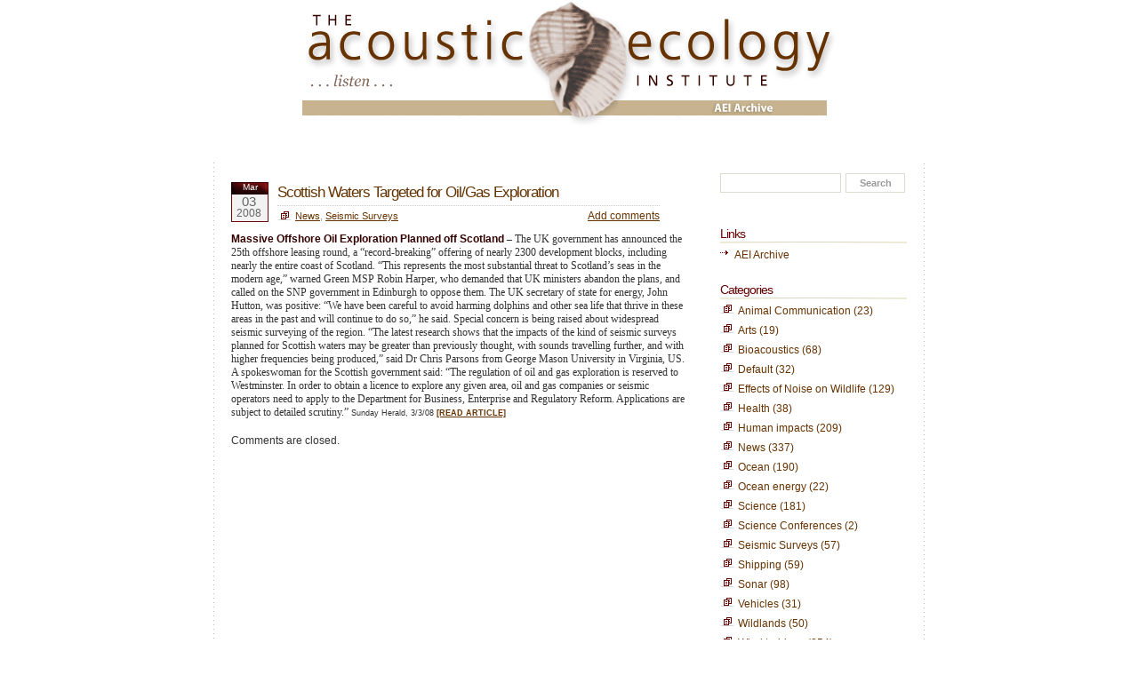

--- FILE ---
content_type: text/html; charset=UTF-8
request_url: https://www.aeinews.org/scottish-waters-targeted-for-oilgas-exploration/
body_size: 8364
content:
<!DOCTYPE html PUBLIC "-//W3C//DTD XHTML 1.0 Transitional//EN" "http://www.w3.org/TR/xhtml1/DTD/xhtml1-transitional.dtd">
<html xmlns="http://www.w3.org/1999/xhtml">

<head profile="http://gmpg.org/xfn/11">
<meta http-equiv="Content-Type" content="text/html; charset=UTF-8" />

<title>aeinews.org  &raquo; Blog Archive   &raquo; Scottish Waters Targeted for Oil/Gas Exploration</title>

<meta name="generator" content="WordPress 6.5.7" /> <!-- leave this for stats -->

<link rel="stylesheet" href="https://www.aeinews.org/wp-content/themes/siteground-wp16/style.css" type="text/css" media="all" />
<link rel="stylesheet" href="https://www.aeinews.org/wp-content/themes/siteground-wp16/print.css" type="text/css" media="print" />
<link rel="alternate" type="application/rss+xml" title="aeinews.org RSS Feed" href="https://www.aeinews.org/feed/" />
<link rel="pingback" href="https://www.aeinews.org/xmlrpc.php" />

<meta name='robots' content='max-image-preview:large' />
<script type="text/javascript">
/* <![CDATA[ */
window._wpemojiSettings = {"baseUrl":"https:\/\/s.w.org\/images\/core\/emoji\/15.0.3\/72x72\/","ext":".png","svgUrl":"https:\/\/s.w.org\/images\/core\/emoji\/15.0.3\/svg\/","svgExt":".svg","source":{"concatemoji":"https:\/\/www.aeinews.org\/wp-includes\/js\/wp-emoji-release.min.js?ver=8f0fd287b1709ec1f9b801752a4616e7"}};
/*! This file is auto-generated */
!function(i,n){var o,s,e;function c(e){try{var t={supportTests:e,timestamp:(new Date).valueOf()};sessionStorage.setItem(o,JSON.stringify(t))}catch(e){}}function p(e,t,n){e.clearRect(0,0,e.canvas.width,e.canvas.height),e.fillText(t,0,0);var t=new Uint32Array(e.getImageData(0,0,e.canvas.width,e.canvas.height).data),r=(e.clearRect(0,0,e.canvas.width,e.canvas.height),e.fillText(n,0,0),new Uint32Array(e.getImageData(0,0,e.canvas.width,e.canvas.height).data));return t.every(function(e,t){return e===r[t]})}function u(e,t,n){switch(t){case"flag":return n(e,"\ud83c\udff3\ufe0f\u200d\u26a7\ufe0f","\ud83c\udff3\ufe0f\u200b\u26a7\ufe0f")?!1:!n(e,"\ud83c\uddfa\ud83c\uddf3","\ud83c\uddfa\u200b\ud83c\uddf3")&&!n(e,"\ud83c\udff4\udb40\udc67\udb40\udc62\udb40\udc65\udb40\udc6e\udb40\udc67\udb40\udc7f","\ud83c\udff4\u200b\udb40\udc67\u200b\udb40\udc62\u200b\udb40\udc65\u200b\udb40\udc6e\u200b\udb40\udc67\u200b\udb40\udc7f");case"emoji":return!n(e,"\ud83d\udc26\u200d\u2b1b","\ud83d\udc26\u200b\u2b1b")}return!1}function f(e,t,n){var r="undefined"!=typeof WorkerGlobalScope&&self instanceof WorkerGlobalScope?new OffscreenCanvas(300,150):i.createElement("canvas"),a=r.getContext("2d",{willReadFrequently:!0}),o=(a.textBaseline="top",a.font="600 32px Arial",{});return e.forEach(function(e){o[e]=t(a,e,n)}),o}function t(e){var t=i.createElement("script");t.src=e,t.defer=!0,i.head.appendChild(t)}"undefined"!=typeof Promise&&(o="wpEmojiSettingsSupports",s=["flag","emoji"],n.supports={everything:!0,everythingExceptFlag:!0},e=new Promise(function(e){i.addEventListener("DOMContentLoaded",e,{once:!0})}),new Promise(function(t){var n=function(){try{var e=JSON.parse(sessionStorage.getItem(o));if("object"==typeof e&&"number"==typeof e.timestamp&&(new Date).valueOf()<e.timestamp+604800&&"object"==typeof e.supportTests)return e.supportTests}catch(e){}return null}();if(!n){if("undefined"!=typeof Worker&&"undefined"!=typeof OffscreenCanvas&&"undefined"!=typeof URL&&URL.createObjectURL&&"undefined"!=typeof Blob)try{var e="postMessage("+f.toString()+"("+[JSON.stringify(s),u.toString(),p.toString()].join(",")+"));",r=new Blob([e],{type:"text/javascript"}),a=new Worker(URL.createObjectURL(r),{name:"wpTestEmojiSupports"});return void(a.onmessage=function(e){c(n=e.data),a.terminate(),t(n)})}catch(e){}c(n=f(s,u,p))}t(n)}).then(function(e){for(var t in e)n.supports[t]=e[t],n.supports.everything=n.supports.everything&&n.supports[t],"flag"!==t&&(n.supports.everythingExceptFlag=n.supports.everythingExceptFlag&&n.supports[t]);n.supports.everythingExceptFlag=n.supports.everythingExceptFlag&&!n.supports.flag,n.DOMReady=!1,n.readyCallback=function(){n.DOMReady=!0}}).then(function(){return e}).then(function(){var e;n.supports.everything||(n.readyCallback(),(e=n.source||{}).concatemoji?t(e.concatemoji):e.wpemoji&&e.twemoji&&(t(e.twemoji),t(e.wpemoji)))}))}((window,document),window._wpemojiSettings);
/* ]]> */
</script>
<style id='wp-emoji-styles-inline-css' type='text/css'>

	img.wp-smiley, img.emoji {
		display: inline !important;
		border: none !important;
		box-shadow: none !important;
		height: 1em !important;
		width: 1em !important;
		margin: 0 0.07em !important;
		vertical-align: -0.1em !important;
		background: none !important;
		padding: 0 !important;
	}
</style>
<link rel='stylesheet' id='wp-block-library-css' href='https://www.aeinews.org/wp-includes/css/dist/block-library/style.min.css?ver=8f0fd287b1709ec1f9b801752a4616e7' type='text/css' media='all' />
<style id='classic-theme-styles-inline-css' type='text/css'>
/*! This file is auto-generated */
.wp-block-button__link{color:#fff;background-color:#32373c;border-radius:9999px;box-shadow:none;text-decoration:none;padding:calc(.667em + 2px) calc(1.333em + 2px);font-size:1.125em}.wp-block-file__button{background:#32373c;color:#fff;text-decoration:none}
</style>
<style id='global-styles-inline-css' type='text/css'>
body{--wp--preset--color--black: #000000;--wp--preset--color--cyan-bluish-gray: #abb8c3;--wp--preset--color--white: #ffffff;--wp--preset--color--pale-pink: #f78da7;--wp--preset--color--vivid-red: #cf2e2e;--wp--preset--color--luminous-vivid-orange: #ff6900;--wp--preset--color--luminous-vivid-amber: #fcb900;--wp--preset--color--light-green-cyan: #7bdcb5;--wp--preset--color--vivid-green-cyan: #00d084;--wp--preset--color--pale-cyan-blue: #8ed1fc;--wp--preset--color--vivid-cyan-blue: #0693e3;--wp--preset--color--vivid-purple: #9b51e0;--wp--preset--gradient--vivid-cyan-blue-to-vivid-purple: linear-gradient(135deg,rgba(6,147,227,1) 0%,rgb(155,81,224) 100%);--wp--preset--gradient--light-green-cyan-to-vivid-green-cyan: linear-gradient(135deg,rgb(122,220,180) 0%,rgb(0,208,130) 100%);--wp--preset--gradient--luminous-vivid-amber-to-luminous-vivid-orange: linear-gradient(135deg,rgba(252,185,0,1) 0%,rgba(255,105,0,1) 100%);--wp--preset--gradient--luminous-vivid-orange-to-vivid-red: linear-gradient(135deg,rgba(255,105,0,1) 0%,rgb(207,46,46) 100%);--wp--preset--gradient--very-light-gray-to-cyan-bluish-gray: linear-gradient(135deg,rgb(238,238,238) 0%,rgb(169,184,195) 100%);--wp--preset--gradient--cool-to-warm-spectrum: linear-gradient(135deg,rgb(74,234,220) 0%,rgb(151,120,209) 20%,rgb(207,42,186) 40%,rgb(238,44,130) 60%,rgb(251,105,98) 80%,rgb(254,248,76) 100%);--wp--preset--gradient--blush-light-purple: linear-gradient(135deg,rgb(255,206,236) 0%,rgb(152,150,240) 100%);--wp--preset--gradient--blush-bordeaux: linear-gradient(135deg,rgb(254,205,165) 0%,rgb(254,45,45) 50%,rgb(107,0,62) 100%);--wp--preset--gradient--luminous-dusk: linear-gradient(135deg,rgb(255,203,112) 0%,rgb(199,81,192) 50%,rgb(65,88,208) 100%);--wp--preset--gradient--pale-ocean: linear-gradient(135deg,rgb(255,245,203) 0%,rgb(182,227,212) 50%,rgb(51,167,181) 100%);--wp--preset--gradient--electric-grass: linear-gradient(135deg,rgb(202,248,128) 0%,rgb(113,206,126) 100%);--wp--preset--gradient--midnight: linear-gradient(135deg,rgb(2,3,129) 0%,rgb(40,116,252) 100%);--wp--preset--font-size--small: 13px;--wp--preset--font-size--medium: 20px;--wp--preset--font-size--large: 36px;--wp--preset--font-size--x-large: 42px;--wp--preset--spacing--20: 0.44rem;--wp--preset--spacing--30: 0.67rem;--wp--preset--spacing--40: 1rem;--wp--preset--spacing--50: 1.5rem;--wp--preset--spacing--60: 2.25rem;--wp--preset--spacing--70: 3.38rem;--wp--preset--spacing--80: 5.06rem;--wp--preset--shadow--natural: 6px 6px 9px rgba(0, 0, 0, 0.2);--wp--preset--shadow--deep: 12px 12px 50px rgba(0, 0, 0, 0.4);--wp--preset--shadow--sharp: 6px 6px 0px rgba(0, 0, 0, 0.2);--wp--preset--shadow--outlined: 6px 6px 0px -3px rgba(255, 255, 255, 1), 6px 6px rgba(0, 0, 0, 1);--wp--preset--shadow--crisp: 6px 6px 0px rgba(0, 0, 0, 1);}:where(.is-layout-flex){gap: 0.5em;}:where(.is-layout-grid){gap: 0.5em;}body .is-layout-flex{display: flex;}body .is-layout-flex{flex-wrap: wrap;align-items: center;}body .is-layout-flex > *{margin: 0;}body .is-layout-grid{display: grid;}body .is-layout-grid > *{margin: 0;}:where(.wp-block-columns.is-layout-flex){gap: 2em;}:where(.wp-block-columns.is-layout-grid){gap: 2em;}:where(.wp-block-post-template.is-layout-flex){gap: 1.25em;}:where(.wp-block-post-template.is-layout-grid){gap: 1.25em;}.has-black-color{color: var(--wp--preset--color--black) !important;}.has-cyan-bluish-gray-color{color: var(--wp--preset--color--cyan-bluish-gray) !important;}.has-white-color{color: var(--wp--preset--color--white) !important;}.has-pale-pink-color{color: var(--wp--preset--color--pale-pink) !important;}.has-vivid-red-color{color: var(--wp--preset--color--vivid-red) !important;}.has-luminous-vivid-orange-color{color: var(--wp--preset--color--luminous-vivid-orange) !important;}.has-luminous-vivid-amber-color{color: var(--wp--preset--color--luminous-vivid-amber) !important;}.has-light-green-cyan-color{color: var(--wp--preset--color--light-green-cyan) !important;}.has-vivid-green-cyan-color{color: var(--wp--preset--color--vivid-green-cyan) !important;}.has-pale-cyan-blue-color{color: var(--wp--preset--color--pale-cyan-blue) !important;}.has-vivid-cyan-blue-color{color: var(--wp--preset--color--vivid-cyan-blue) !important;}.has-vivid-purple-color{color: var(--wp--preset--color--vivid-purple) !important;}.has-black-background-color{background-color: var(--wp--preset--color--black) !important;}.has-cyan-bluish-gray-background-color{background-color: var(--wp--preset--color--cyan-bluish-gray) !important;}.has-white-background-color{background-color: var(--wp--preset--color--white) !important;}.has-pale-pink-background-color{background-color: var(--wp--preset--color--pale-pink) !important;}.has-vivid-red-background-color{background-color: var(--wp--preset--color--vivid-red) !important;}.has-luminous-vivid-orange-background-color{background-color: var(--wp--preset--color--luminous-vivid-orange) !important;}.has-luminous-vivid-amber-background-color{background-color: var(--wp--preset--color--luminous-vivid-amber) !important;}.has-light-green-cyan-background-color{background-color: var(--wp--preset--color--light-green-cyan) !important;}.has-vivid-green-cyan-background-color{background-color: var(--wp--preset--color--vivid-green-cyan) !important;}.has-pale-cyan-blue-background-color{background-color: var(--wp--preset--color--pale-cyan-blue) !important;}.has-vivid-cyan-blue-background-color{background-color: var(--wp--preset--color--vivid-cyan-blue) !important;}.has-vivid-purple-background-color{background-color: var(--wp--preset--color--vivid-purple) !important;}.has-black-border-color{border-color: var(--wp--preset--color--black) !important;}.has-cyan-bluish-gray-border-color{border-color: var(--wp--preset--color--cyan-bluish-gray) !important;}.has-white-border-color{border-color: var(--wp--preset--color--white) !important;}.has-pale-pink-border-color{border-color: var(--wp--preset--color--pale-pink) !important;}.has-vivid-red-border-color{border-color: var(--wp--preset--color--vivid-red) !important;}.has-luminous-vivid-orange-border-color{border-color: var(--wp--preset--color--luminous-vivid-orange) !important;}.has-luminous-vivid-amber-border-color{border-color: var(--wp--preset--color--luminous-vivid-amber) !important;}.has-light-green-cyan-border-color{border-color: var(--wp--preset--color--light-green-cyan) !important;}.has-vivid-green-cyan-border-color{border-color: var(--wp--preset--color--vivid-green-cyan) !important;}.has-pale-cyan-blue-border-color{border-color: var(--wp--preset--color--pale-cyan-blue) !important;}.has-vivid-cyan-blue-border-color{border-color: var(--wp--preset--color--vivid-cyan-blue) !important;}.has-vivid-purple-border-color{border-color: var(--wp--preset--color--vivid-purple) !important;}.has-vivid-cyan-blue-to-vivid-purple-gradient-background{background: var(--wp--preset--gradient--vivid-cyan-blue-to-vivid-purple) !important;}.has-light-green-cyan-to-vivid-green-cyan-gradient-background{background: var(--wp--preset--gradient--light-green-cyan-to-vivid-green-cyan) !important;}.has-luminous-vivid-amber-to-luminous-vivid-orange-gradient-background{background: var(--wp--preset--gradient--luminous-vivid-amber-to-luminous-vivid-orange) !important;}.has-luminous-vivid-orange-to-vivid-red-gradient-background{background: var(--wp--preset--gradient--luminous-vivid-orange-to-vivid-red) !important;}.has-very-light-gray-to-cyan-bluish-gray-gradient-background{background: var(--wp--preset--gradient--very-light-gray-to-cyan-bluish-gray) !important;}.has-cool-to-warm-spectrum-gradient-background{background: var(--wp--preset--gradient--cool-to-warm-spectrum) !important;}.has-blush-light-purple-gradient-background{background: var(--wp--preset--gradient--blush-light-purple) !important;}.has-blush-bordeaux-gradient-background{background: var(--wp--preset--gradient--blush-bordeaux) !important;}.has-luminous-dusk-gradient-background{background: var(--wp--preset--gradient--luminous-dusk) !important;}.has-pale-ocean-gradient-background{background: var(--wp--preset--gradient--pale-ocean) !important;}.has-electric-grass-gradient-background{background: var(--wp--preset--gradient--electric-grass) !important;}.has-midnight-gradient-background{background: var(--wp--preset--gradient--midnight) !important;}.has-small-font-size{font-size: var(--wp--preset--font-size--small) !important;}.has-medium-font-size{font-size: var(--wp--preset--font-size--medium) !important;}.has-large-font-size{font-size: var(--wp--preset--font-size--large) !important;}.has-x-large-font-size{font-size: var(--wp--preset--font-size--x-large) !important;}
.wp-block-navigation a:where(:not(.wp-element-button)){color: inherit;}
:where(.wp-block-post-template.is-layout-flex){gap: 1.25em;}:where(.wp-block-post-template.is-layout-grid){gap: 1.25em;}
:where(.wp-block-columns.is-layout-flex){gap: 2em;}:where(.wp-block-columns.is-layout-grid){gap: 2em;}
.wp-block-pullquote{font-size: 1.5em;line-height: 1.6;}
</style>
<link rel='stylesheet' id='amber-css' href='https://www.aeinews.org/wp-content/plugins/amberlink/css/amber.css?ver=8f0fd287b1709ec1f9b801752a4616e7' type='text/css' media='all' />
<script type="text/javascript" id="amber-js-extra">
/* <![CDATA[ */
var amber_config = {"lookup_availability":"","site_name":"aeinews.org"};
/* ]]> */
</script>
<script type="text/javascript" src="https://www.aeinews.org/wp-content/plugins/amberlink/js/amber.js?ver=8f0fd287b1709ec1f9b801752a4616e7" id="amber-js"></script>
<script type="text/javascript" src="https://www.aeinews.org/wp-content/plugins/open-in-new-window-plugin/open_in_new_window_yes.js" id="oinw_vars-js"></script>
<script type="text/javascript" src="https://www.aeinews.org/wp-content/plugins/open-in-new-window-plugin/open_in_new_window.js" id="oinw_methods-js"></script>
<link rel="https://api.w.org/" href="https://www.aeinews.org/wp-json/" /><link rel="alternate" type="application/json" href="https://www.aeinews.org/wp-json/wp/v2/posts/41" /><link rel="EditURI" type="application/rsd+xml" title="RSD" href="https://www.aeinews.org/xmlrpc.php?rsd" />

<link rel="canonical" href="https://www.aeinews.org/scottish-waters-targeted-for-oilgas-exploration/" />
<link rel='shortlink' href='https://www.aeinews.org/?p=41' />
<link rel="alternate" type="application/json+oembed" href="https://www.aeinews.org/wp-json/oembed/1.0/embed?url=https%3A%2F%2Fwww.aeinews.org%2Fscottish-waters-targeted-for-oilgas-exploration%2F" />
<link rel="alternate" type="text/xml+oembed" href="https://www.aeinews.org/wp-json/oembed/1.0/embed?url=https%3A%2F%2Fwww.aeinews.org%2Fscottish-waters-targeted-for-oilgas-exploration%2F&#038;format=xml" />
<style type="text/css">
/* Per-Post CSS */
</style>
</head>
<body>
<div id="headerimg">
<script language="JavaScript">
<!--
function MM_swapImgRestore() { //v3.0
  var i,x,a=document.MM_sr; for(i=0;a&&i<a.length&&(x=a[i])&&x.oSrc;i++) x.src=x.oSrc;
}

function MM_preloadImages() { //v3.0
  var d=document; if(d.images){ if(!d.MM_p) d.MM_p=new Array();
    var i,j=d.MM_p.length,a=MM_preloadImages.arguments; for(i=0; i<a.length; i++)
    if (a[i].indexOf("#")!=0){ d.MM_p[j]=new Image; d.MM_p[j++].src=a[i];}}
}

function MM_findObj(n, d) { //v4.01
  var p,i,x;  if(!d) d=document; if((p=n.indexOf("?"))>0&&parent.frames.length) {
    d=parent.frames[n.substring(p+1)].document; n=n.substring(0,p);}
  if(!(x=d[n])&&d.all) x=d.all[n]; for (i=0;!x&&i<d.forms.length;i++) x=d.forms[i][n];
  for(i=0;!x&&d.layers&&i<d.layers.length;i++) x=MM_findObj(n,d.layers[i].document);
  if(!x && d.getElementById) x=d.getElementById(n); return x;
}

function MM_swapImage() { //v3.0
  var i,j=0,x,a=MM_swapImage.arguments; document.MM_sr=new Array; for(i=0;i<(a.length-2);i+=3)
   if ((x=MM_findObj(a[i]))!=null){document.MM_sr[j++]=x; if(!x.oSrc) x.oSrc=x.src; x.src=a[i+2];}
}

function MM_findObj(n, d) { //v3.0
  var p,i,x;  if(!d) d=document; if((p=n.indexOf("?"))>0&&parent.frames.length) {
    d=parent.frames[n.substring(p+1)].document; n=n.substring(0,p);}
  if(!(x=d[n])&&d.all) x=d.all[n]; for (i=0;!x&&i<d.forms.length;i++) x=d.forms[i][n];
  for(i=0;!x&&d.layers&&i<d.layers.length;i++) x=MM_findObj(n,d.layers[i].document); return x;
}
/* Functions that swaps down images. */
function MM_nbGroup(event, grpName) { //v3.0
  var i,img,nbArr,args=MM_nbGroup.arguments;
  if (event == "init" && args.length > 2) {
    if ((img = MM_findObj(args[2])) != null && !img.MM_init) {
      img.MM_init = true; img.MM_up = args[3]; img.MM_dn = img.src;
      if ((nbArr = document[grpName]) == null) nbArr = document[grpName] = new Array();
      nbArr[nbArr.length] = img;
      for (i=4; i < args.length-1; i+=2) if ((img = MM_findObj(args[i])) != null) {
        if (!img.MM_up) img.MM_up = img.src;
        img.src = img.MM_dn = args[i+1];
        nbArr[nbArr.length] = img;
    } }
  } else if (event == "over") {
    document.MM_nbOver = nbArr = new Array();
    for (i=1; i < args.length-1; i+=3) if ((img = MM_findObj(args[i])) != null) {
      if (!img.MM_up) img.MM_up = img.src;
      img.src = (img.MM_dn && args[i+2]) ? args[i+2] : args[i+1];
      nbArr[nbArr.length] = img;
    }
  } else if (event == "out" ) {
    for (i=0; i < document.MM_nbOver.length; i++) {
      img = document.MM_nbOver[i]; img.src = (img.MM_dn) ? img.MM_dn : img.MM_up; }
  } else if (event == "down") {
    if ((nbArr = document[grpName]) != null)
      for (i=0; i < nbArr.length; i++) { img=nbArr[i]; img.src = img.MM_up; img.MM_dn = 0; }
    document[grpName] = nbArr = new Array();
    for (i=2; i < args.length-1; i+=2) if ((img = MM_findObj(args[i])) != null) {
      if (!img.MM_up) img.MM_up = img.src;
      img.src = img.MM_dn = args[i+1];
      nbArr[nbArr.length] = img;
  } }
}

/* Functions that handle preload. */
function MM_preloadImages() { //v3.0
 var d=document; if(d.images){ if(!d.MM_p) d.MM_p=new Array();
   var i,j=d.MM_p.length,a=MM_preloadImages.arguments; for(i=0; i<a.length; i++)
   if (a[i].indexOf("#")!=0){ d.MM_p[j]=new Image; d.MM_p[j++].src=a[i];}}
}

//-->
</script>
<div align="center">
<table width="100%" border="0" cellspacing="0" cellpadding="0">
  <tr> 
    <td width="15%" valign="top"></td>
    <td width="70%" align="center" valign="bottom"><a href="https://aeinews.org" target="_self"><img src="http://aeinews.dreamhosters.com/pix/pixnav/home/header_top.gif" width="600" height="113" alt="AE.org - website of the Acoustic Ecology Institute"></a></td>
    <td width="15%" valign="top"></td>
  </tr>
  <tr> 
    <td width="15%" valign="top"></td>
    <td width="70%" align="center" valign="top"><a onClick="CSAction(new Array(/*CMP*/'BF59F41C11'));return CSClickReturn()" href="news.html" onMouseOut="changeImages('news2','http://aeinews.dreamhosters.com/pix/pixnav/home/a_news1.gif');MM_swapImgRestore();return true" onMouseOver="changeImages('news2','http://aeinews.dreamhosters.com/pix/pixnav/home/a_news2.gif');MM_swapImage('news','','http://aeinews.dreamhosters.com/pix/pixnav/home/a_news2.gif',1);return true" csclick="BF59F41C11"><img name="news2" border="0" src="http://aeinews.dreamhosters.com/pix/pixnav/home/a_news1.gif" width="103" height="17" alt="News/Issues"></a><a href="science.html" onMouseOut="MM_swapImgRestore()" onMouseOver="MM_swapImage('commumity','','http://aeinews.dreamhosters.com/pix/pixnav/home/b_community2.gif',1)"><img name="commumity" border="0" src="http://aeinews.dreamhosters.com/pix/pixnav/home/b_community1.gif" width="92" height="17" alt="Community"></a><a href="resources.html" onMouseOut="MM_swapImgRestore()" onMouseOver="MM_swapImage('resource','','http://aeinews.dreamhosters.com/pix/pixnav/home/c_resources2.gif',1)"><img name="resource" border="0" src="http://aeinews.dreamhosters.com/pix/pixnav/home/c_resources1.gif" width="85" height="17" alt="Resources"></a><img src="http://aeinews.dreamhosters.com/pix/pixnav/home/header_mid.gif" width="75" height="17"><a href="soundscapes.html" onMouseOut="MM_swapImgRestore()" onMouseOver="MM_swapImage('sound','','http://aeinews.dreamhosters.com/pix/pixnav/home/d_sound2.gif',1)"><img name="sound" border="0" src="http://aeinews.dreamhosters.com/pix/pixnav/home/d_sound1.gif" width="96" height="17" alt="Soundscapes"></a><a href="http://aeinews.org/aeiarchive/" onMouseOut="MM_swapImgRestore()" onMouseOver="MM_swapImage('about','','http://aeinews.dreamhosters.com/pix/pixnav/home/e_about2.gif',1)"><img name="about" border="0" src="http://aeinews.dreamhosters.com/pix/pixnav/home/e_about1.gif" width="74" height="17" alt="About Us"></a><a href="http://aeinews.org/aeiarchive/" onMouseOut="MM_swapImgRestore()" onMouseOver="MM_swapImage('join','','http://aeinews.dreamhosters.com/pix/pixnav/home/f_join2.gif',1)"><img name="join" border="0" src="http://aeinews.dreamhosters.com/pix/pixnav/home/f_join1.gif" width="75" height="17" alt="Join Us"></a></td>
    <td width="15%" valign="top"></td>
  </tr>
  <tr> 
    <td width="15%" valign="top"></td>
    <td width="70%" align="center" valign="top"><img src="http://aeinews.dreamhosters.com/pix/pixnav/home/header_bottom.gif" width="600" height="14"></td>
    <td width="15%" valign="top"></td>
  </tr></table> 
</div>
	<div class="head">
	</div>
	<div id="header">
	</div>
</div>

<div id="page">
  <!--/header -->
  <div id="content">
  
    
    <div class="post" id="post-41">
	  <div class="post-date"><span class="post-month">Mar</span> <span class="post-day">03 <span class="post-year">&nbsp;2008</span></div>
	  <div class="post-title">
	  <h2><a href="https://www.aeinews.org/scottish-waters-targeted-for-oilgas-exploration/" rel="bookmark" title="Permanent Link to Scottish Waters Targeted for Oil/Gas Exploration">Scottish Waters Targeted for Oil/Gas Exploration</a></h2>
		<span class="post-cat"><a href="https://www.aeinews.org/category/news/" rel="category tag">News</a>, <a href="https://www.aeinews.org/category/ocean/seismic-surveys/" rel="category tag">Seismic Surveys</a></span> <span class="mini-add-comment"><a href="#respond">Add comments</a></span>
	  </div>
	  <div class="entry">
		<p><span style="color: #333333; font-family: Verdana; line-height: normal" class="Apple-style-span"><span style="font-family: Verdana, Arial, Helvetica, sans-serif; font-size: 12px; font-weight: bold; color: #330000" class="inline_head">Massive Offshore Oil Exploration Planned off Scotland</span> &#8211; The UK government has announced the 25th offshore leasing round, a &#8220;record-breaking&#8221; offering of nearly 2300 development blocks, including nearly the entire coast of Scotland. &#8220;This represents the most substantial threat to Scotland&#8217;s seas in the modern age,&#8221; warned Green MSP Robin Harper, who demanded that UK ministers abandon the plans, and called on the SNP government in Edinburgh to oppose them.<span id="more-41"></span> The UK secretary of state for energy, John Hutton, was positive: &#8220;We have been careful to avoid harming dolphins and other sea life that thrive in these areas in the past and will continue to do so,&#8221; he said. Special concern is being raised about widespread seismic surveying of the region. &#8220;The latest research shows that the impacts of the kind of seismic surveys planned for Scottish waters may be greater than previously thought, with sounds travelling further, and with higher frequencies being produced,&#8221; said Dr Chris Parsons from George Mason University in Virginia, US. A spokeswoman for the Scottish government said: &#8220;The regulation of oil and gas exploration is reserved to Westminster. In order to obtain a licence to explore any given area, oil and gas companies or seismic operators need to apply to the Department for Business, Enterprise and Regulatory Reform. Applications are subject to detailed scrutiny.&#8221; <span style="font-family: Verdana, Arial, Helvetica, sans-serif; font-size: 9px" class="small">Sunday Herald, 3/3/08</span> <span style="font-family: Verdana, Arial, Helvetica, sans-serif; font-size: 9px; font-weight: bold" class="smallbold"><a href="http://www.sundayherald.com/news/heraldnews/display.var.2086672.0.0.php" style="color: #663300" target="_blank">[READ ARTICLE]</a></span></span></p>
				
			  </div>		

		
<!-- You can start editing here. -->


  		<!-- If comments are closed. -->
		<p class="nocomments">Comments are closed.</p>

	

		
			
	</div><!--/post -->

  </div><!--/content -->

<div id="sidebar">
<ul>

  
    <li>
      <form method="get" id="searchform" action="https://www.aeinews.org/">
<div><input type="text" value="" name="s" id="s" />
<input type="submit" id="searchsubmit" value="Search" />
</div>
</form>
    </li>
    
    
     <li>
     &nbsp;
    </li>


     <li>
      <h2 class="sidebartitle">Links</h2>
      <ul class="list-blogroll">
		<li><a href="http://aeinews.org/aeiarchive/">AEI Archive</a></li>
      <!--		<li><a href="https://www.aeinews.org/wp-login.php">Log in</a></li>
        <li><a href="http://acousticecology.org/scienceprograms.html" title="Short descriptions of govt, academic, and private research labs">Science research programs</a></li>
<li><a href="http://acousticecology.org/organizations.html" title="Arts, advocacy, and science organizations">Sound-related organizations</a></li>
<li><a href="http://acousticecology.org/specialreports.html" title="All of AEI&#8217;s Special Reports and Spotlight Reports, on topics ranging from active sonars to snowmobiles to coalbed methane noise.">AEI Special Reports</a></li>
<li><a href="http://aeinews.org/aeiarchive/" title="AEI Archives" target="_blank">AEI Archive</a></li>
-->
      </ul>
    </li>

	<li>
      <h2 class="sidebartitle">Categories</h2>
      <ul class="list-cat">
        	<li class="cat-item cat-item-14"><a href="https://www.aeinews.org/category/bioacoustics/animal-communication/">Animal Communication</a> (23)
</li>
	<li class="cat-item cat-item-58"><a href="https://www.aeinews.org/category/arts/">Arts</a> (19)
</li>
	<li class="cat-item cat-item-13"><a href="https://www.aeinews.org/category/bioacoustics/">Bioacoustics</a> (68)
</li>
	<li class="cat-item cat-item-1"><a href="https://www.aeinews.org/category/default/">Default</a> (32)
</li>
	<li class="cat-item cat-item-12"><a href="https://www.aeinews.org/category/wildlands/effects-of-noise-on-wildlife/">Effects of Noise on Wildlife</a> (129)
</li>
	<li class="cat-item cat-item-22"><a href="https://www.aeinews.org/category/human-impacts/health/">Health</a> (38)
</li>
	<li class="cat-item cat-item-21"><a href="https://www.aeinews.org/category/human-impacts/">Human impacts</a> (209)
</li>
	<li class="cat-item cat-item-17"><a href="https://www.aeinews.org/category/news/">News</a> (337)
</li>
	<li class="cat-item cat-item-7"><a href="https://www.aeinews.org/category/ocean/">Ocean</a> (190)
</li>
	<li class="cat-item cat-item-88"><a href="https://www.aeinews.org/category/ocean-energy/">Ocean energy</a> (22)
</li>
	<li class="cat-item cat-item-16"><a href="https://www.aeinews.org/category/science/">Science</a> (181)
</li>
	<li class="cat-item cat-item-15"><a href="https://www.aeinews.org/category/science-conferences/">Science Conferences</a> (2)
</li>
	<li class="cat-item cat-item-9"><a href="https://www.aeinews.org/category/ocean/seismic-surveys/">Seismic Surveys</a> (57)
</li>
	<li class="cat-item cat-item-32"><a href="https://www.aeinews.org/category/shipping/">Shipping</a> (59)
</li>
	<li class="cat-item cat-item-8"><a href="https://www.aeinews.org/category/ocean/sonar/">Sonar</a> (98)
</li>
	<li class="cat-item cat-item-11"><a href="https://www.aeinews.org/category/wildlands/vehicles/">Vehicles</a> (31)
</li>
	<li class="cat-item cat-item-10"><a href="https://www.aeinews.org/category/wildlands/">Wildlands</a> (50)
</li>
	<li class="cat-item cat-item-36"><a href="https://www.aeinews.org/category/wind-turbines/">Wind turbines</a> (254)
</li>
      </ul>
    </li>
    <li>
      <h2 class="sidebartitle">Archives</h2>
      <ul class="list-archives">
        	<li><a href='https://www.aeinews.org/2019/01/'>January 2019</a></li>
	<li><a href='https://www.aeinews.org/2018/12/'>December 2018</a></li>
	<li><a href='https://www.aeinews.org/2018/11/'>November 2018</a></li>
	<li><a href='https://www.aeinews.org/2018/01/'>January 2018</a></li>
	<li><a href='https://www.aeinews.org/2017/12/'>December 2017</a></li>
	<li><a href='https://www.aeinews.org/2017/11/'>November 2017</a></li>
	<li><a href='https://www.aeinews.org/2017/10/'>October 2017</a></li>
	<li><a href='https://www.aeinews.org/2017/08/'>August 2017</a></li>
	<li><a href='https://www.aeinews.org/2017/07/'>July 2017</a></li>
	<li><a href='https://www.aeinews.org/2017/05/'>May 2017</a></li>
	<li><a href='https://www.aeinews.org/2017/04/'>April 2017</a></li>
	<li><a href='https://www.aeinews.org/2017/03/'>March 2017</a></li>
	<li><a href='https://www.aeinews.org/2017/01/'>January 2017</a></li>
	<li><a href='https://www.aeinews.org/2016/12/'>December 2016</a></li>
	<li><a href='https://www.aeinews.org/2016/08/'>August 2016</a></li>
	<li><a href='https://www.aeinews.org/2016/07/'>July 2016</a></li>
	<li><a href='https://www.aeinews.org/2016/06/'>June 2016</a></li>
	<li><a href='https://www.aeinews.org/2016/04/'>April 2016</a></li>
	<li><a href='https://www.aeinews.org/2016/03/'>March 2016</a></li>
	<li><a href='https://www.aeinews.org/2016/02/'>February 2016</a></li>
	<li><a href='https://www.aeinews.org/2015/11/'>November 2015</a></li>
	<li><a href='https://www.aeinews.org/2015/10/'>October 2015</a></li>
	<li><a href='https://www.aeinews.org/2015/09/'>September 2015</a></li>
	<li><a href='https://www.aeinews.org/2015/08/'>August 2015</a></li>
	<li><a href='https://www.aeinews.org/2015/07/'>July 2015</a></li>
	<li><a href='https://www.aeinews.org/2015/06/'>June 2015</a></li>
	<li><a href='https://www.aeinews.org/2015/05/'>May 2015</a></li>
	<li><a href='https://www.aeinews.org/2015/04/'>April 2015</a></li>
	<li><a href='https://www.aeinews.org/2015/02/'>February 2015</a></li>
	<li><a href='https://www.aeinews.org/2015/01/'>January 2015</a></li>
	<li><a href='https://www.aeinews.org/2014/11/'>November 2014</a></li>
	<li><a href='https://www.aeinews.org/2014/10/'>October 2014</a></li>
	<li><a href='https://www.aeinews.org/2014/08/'>August 2014</a></li>
	<li><a href='https://www.aeinews.org/2014/07/'>July 2014</a></li>
	<li><a href='https://www.aeinews.org/2014/06/'>June 2014</a></li>
	<li><a href='https://www.aeinews.org/2014/05/'>May 2014</a></li>
	<li><a href='https://www.aeinews.org/2014/04/'>April 2014</a></li>
	<li><a href='https://www.aeinews.org/2014/02/'>February 2014</a></li>
	<li><a href='https://www.aeinews.org/2014/01/'>January 2014</a></li>
	<li><a href='https://www.aeinews.org/2013/12/'>December 2013</a></li>
	<li><a href='https://www.aeinews.org/2013/11/'>November 2013</a></li>
	<li><a href='https://www.aeinews.org/2013/10/'>October 2013</a></li>
	<li><a href='https://www.aeinews.org/2013/09/'>September 2013</a></li>
	<li><a href='https://www.aeinews.org/2013/08/'>August 2013</a></li>
	<li><a href='https://www.aeinews.org/2013/07/'>July 2013</a></li>
	<li><a href='https://www.aeinews.org/2013/06/'>June 2013</a></li>
	<li><a href='https://www.aeinews.org/2013/05/'>May 2013</a></li>
	<li><a href='https://www.aeinews.org/2013/04/'>April 2013</a></li>
	<li><a href='https://www.aeinews.org/2013/03/'>March 2013</a></li>
	<li><a href='https://www.aeinews.org/2013/02/'>February 2013</a></li>
	<li><a href='https://www.aeinews.org/2013/01/'>January 2013</a></li>
	<li><a href='https://www.aeinews.org/2012/12/'>December 2012</a></li>
	<li><a href='https://www.aeinews.org/2012/11/'>November 2012</a></li>
	<li><a href='https://www.aeinews.org/2012/10/'>October 2012</a></li>
	<li><a href='https://www.aeinews.org/2012/09/'>September 2012</a></li>
	<li><a href='https://www.aeinews.org/2012/08/'>August 2012</a></li>
	<li><a href='https://www.aeinews.org/2012/07/'>July 2012</a></li>
	<li><a href='https://www.aeinews.org/2012/06/'>June 2012</a></li>
	<li><a href='https://www.aeinews.org/2012/05/'>May 2012</a></li>
	<li><a href='https://www.aeinews.org/2012/04/'>April 2012</a></li>
	<li><a href='https://www.aeinews.org/2012/03/'>March 2012</a></li>
	<li><a href='https://www.aeinews.org/2012/02/'>February 2012</a></li>
	<li><a href='https://www.aeinews.org/2012/01/'>January 2012</a></li>
	<li><a href='https://www.aeinews.org/2011/12/'>December 2011</a></li>
	<li><a href='https://www.aeinews.org/2011/11/'>November 2011</a></li>
	<li><a href='https://www.aeinews.org/2011/10/'>October 2011</a></li>
	<li><a href='https://www.aeinews.org/2011/09/'>September 2011</a></li>
	<li><a href='https://www.aeinews.org/2011/08/'>August 2011</a></li>
	<li><a href='https://www.aeinews.org/2011/07/'>July 2011</a></li>
	<li><a href='https://www.aeinews.org/2011/06/'>June 2011</a></li>
	<li><a href='https://www.aeinews.org/2011/05/'>May 2011</a></li>
	<li><a href='https://www.aeinews.org/2011/04/'>April 2011</a></li>
	<li><a href='https://www.aeinews.org/2011/03/'>March 2011</a></li>
	<li><a href='https://www.aeinews.org/2011/02/'>February 2011</a></li>
	<li><a href='https://www.aeinews.org/2011/01/'>January 2011</a></li>
	<li><a href='https://www.aeinews.org/2010/12/'>December 2010</a></li>
	<li><a href='https://www.aeinews.org/2010/11/'>November 2010</a></li>
	<li><a href='https://www.aeinews.org/2010/10/'>October 2010</a></li>
	<li><a href='https://www.aeinews.org/2010/09/'>September 2010</a></li>
	<li><a href='https://www.aeinews.org/2010/08/'>August 2010</a></li>
	<li><a href='https://www.aeinews.org/2010/07/'>July 2010</a></li>
	<li><a href='https://www.aeinews.org/2010/06/'>June 2010</a></li>
	<li><a href='https://www.aeinews.org/2010/05/'>May 2010</a></li>
	<li><a href='https://www.aeinews.org/2010/04/'>April 2010</a></li>
	<li><a href='https://www.aeinews.org/2010/03/'>March 2010</a></li>
	<li><a href='https://www.aeinews.org/2010/02/'>February 2010</a></li>
	<li><a href='https://www.aeinews.org/2010/01/'>January 2010</a></li>
	<li><a href='https://www.aeinews.org/2009/12/'>December 2009</a></li>
	<li><a href='https://www.aeinews.org/2009/11/'>November 2009</a></li>
	<li><a href='https://www.aeinews.org/2009/10/'>October 2009</a></li>
	<li><a href='https://www.aeinews.org/2009/09/'>September 2009</a></li>
	<li><a href='https://www.aeinews.org/2009/08/'>August 2009</a></li>
	<li><a href='https://www.aeinews.org/2009/07/'>July 2009</a></li>
	<li><a href='https://www.aeinews.org/2009/06/'>June 2009</a></li>
	<li><a href='https://www.aeinews.org/2009/05/'>May 2009</a></li>
	<li><a href='https://www.aeinews.org/2009/04/'>April 2009</a></li>
	<li><a href='https://www.aeinews.org/2009/03/'>March 2009</a></li>
	<li><a href='https://www.aeinews.org/2009/02/'>February 2009</a></li>
	<li><a href='https://www.aeinews.org/2009/01/'>January 2009</a></li>
	<li><a href='https://www.aeinews.org/2008/12/'>December 2008</a></li>
	<li><a href='https://www.aeinews.org/2008/11/'>November 2008</a></li>
	<li><a href='https://www.aeinews.org/2008/10/'>October 2008</a></li>
	<li><a href='https://www.aeinews.org/2008/09/'>September 2008</a></li>
	<li><a href='https://www.aeinews.org/2008/08/'>August 2008</a></li>
	<li><a href='https://www.aeinews.org/2008/07/'>July 2008</a></li>
	<li><a href='https://www.aeinews.org/2008/06/'>June 2008</a></li>
	<li><a href='https://www.aeinews.org/2008/05/'>May 2008</a></li>
	<li><a href='https://www.aeinews.org/2008/04/'>April 2008</a></li>
	<li><a href='https://www.aeinews.org/2008/03/'>March 2008</a></li>
	<li><a href='https://www.aeinews.org/2008/02/'>February 2008</a></li>
	<li><a href='https://www.aeinews.org/2008/01/'>January 2008</a></li>
	<li><a href='https://www.aeinews.org/2007/12/'>December 2007</a></li>
      </ul>
    </li>

  
 </ul>
</div>
<!--/sidebar -->  
  <div id="footer">
  	<p id="sgf">
 			Powered by <a href="http://www.wordpress.org/" class="sgfooter">WordPress</a> .::. Template Design by SiteGround <a href="http://www.siteground.com/" class="sgfooter">Web Hosting</a>
	</p>
  </div>
</div>

</body>
</html>


--- FILE ---
content_type: text/css
request_url: https://www.aeinews.org/wp-content/themes/siteground-wp16/style.css
body_size: 2321
content:
/*  

Theme Name: siteground-wp16

Theme URI: http://www.siteground.com

Description: 

Version: 1.0

Author: SiteGround

Author URI: http://www.siteground.com

*/



body {
	color: #333333;
	background: #ffffff;
	font-family: "Trebuchet MS", Tahoma, Arial;
	font-size: 75%;
	line-height: 150%;
	margin-top: 0px;
	margin-right: auto;
	margin-bottom: 0px;
	margin-left: auto;
	padding-top: 0px;
	padding-right: 0px;
	padding-bottom: 30px;
	padding-left: 0px;
}



a {

	color: #663300;

	text-decoration: underline;

}



a:visited {

	color: #663300;

	text-decoration: underline;

}

a:hover {

	color: #CC6600;

	text-decoration: underline;

}

img, table {

	border: none;

}

p {

	padding: 0px 0px 15px;

	margin: 0px;

}

h1 {

	margin:0px 0 0 7px;

	padding: 10px 0 0 0;

	font: bold 36px/100% "Trebuchet MS", Tahoma, Arial;

	color: #fffffd;

}

h1 a, h1 a:visited{

	color: #663300;

	text-decoration: none;

}

h1 a:hover{

	color: #CC6600;

	text-decoration: none;

}

h2, h2 a:visited {

	color: #663300;

	margin: 0px 0px 2px 0px;

	border-bottom: 1px dotted #CCCCCC;

	letter-spacing: -1px;

	font: normal 140%/140% "Trebuchet MS", Tahoma, Arial;

	padding-bottom: 3px;

}

h2 a {

	color: #663300;

	text-decoration: none;

}

h2 a:hover {

	color: #CC6600;

	text-decoration: none;

}

h3 {

	font: normal 140%/100% "Trebuchet MS", Tahoma, Arial;

	color: #663300;

	margin: 10px 0px 5px;

}

h4 {

	font: normal 130%/100% "Trebuchet MS", Tahoma, Arial;

	color: #663300;

	margin: 10px 0px 5px;

}

form {

	margin:0px;

	padding:0px;

}

#page {

	margin: 0 auto;

	width: 820px;

	padding:0 30px;

	background: transparent url(images/page_bg.jpg) top center repeat-y;

}

/* header area */



#headerimg {

	width:820px;

	margin:0 auto;

	height: 180px;

}

#headerimg .description{

	color: #fff;

	font-size: 12px;

	margin:0 0 0 10px;

	font: normal Tahoma, Arial;

}

#headerimg .head{

	height:154px;

}



#header {

	height:26px;

	width: 820px;

}

#nav {

	list-style: none;

	margin: 0 10px;

	padding:0;

	white-space: nowrap;

}

#nav li {

	float: left;

	height:26px;

	margin:0 10px 0 0;

}

#nav .current_page_item a, #nav .current_page_item a:visited{

	color: #000000;

	text-decoration: none;

}

#nav .page_item a {

	float:left;

	display: block;

	color: #663300;

	text-decoration: none;

	background: #fff;

	padding: 8px 20px 0 20px;

	height:18px;

	outline:none;

	font: normal 11px Verdana, Helvetica, sans-serif;

}

#nav .page_item a:hover {

	color: #CC6600;

}



/* content area */

#content {

	margin: 10px 10px 30px 30px;

	float: left;

	width: 510px;

	overflow: hidden;

}

.post {

	clear:both;

	padding-top: 15px;

}

.post-date {

	width: 42px;

	height: 45px;

	float:left;

	background: url(images/date-bg.gif) no-repeat;

}

.post-month {

	font: normal 10px Tahoma, Helvetica, sans-serif;

	color: #fff;

	text-align: center;

	display:block;

	padding: 0px;

	margin-left: 0px;

}

.post-day {
	font-size: 125%;
	text-transform: uppercase;
	color: #666;
	text-align: center;
	display:block;
	line-height: 100%;
	padding-top: 3px;
	margin-left: -3px;
}

.post-year {
	font-size: 80%;
	text-transform: uppercase;
	color: #666;
	text-align: center;
	display:block;
	line-height: 80%;
	padding-top: 2px;
	margin-left: -3px;
}

.post-title {

	float: left;

	margin-left: 10px;

	width: 430px;

}



.entry {

	clear: both;

	padding-top: 10px;

}

.post-cat {

	background: url(images/mini-category.gif) no-repeat;

	padding-left: 20px;

	float:left;

	font-size: 95%;

	color: #999999;

}

.post-comments {

	background: url(images/mini-comments.gif) no-repeat;

	padding-left: 20px;

	float: right;

	font-size: 95%;

}

.post-calendar {

	padding-left: 20px;

	float: right;

	font-size: 95%;

	color: #999999;

}

.mini-add-comment {

	float: right;

}

.navigation {

	clear: both;

	padding: 10px 0px;

}



.previous-entries a {

	float: left;

	padding-left: 18px;

}

.next-entries a {

	float: right;

	padding-right: 18px;

}



/* comments area */

#comments, #respond {

	border-bottom: 1px dotted #CCCCCC;

	padding: 10px 0 5px 0;

	clear: both;

}

.commentlist {

	margin: 10px 0px;

	padding-left: 20px;

	line-height: 130%;

}

.commentlist li{

	padding: 5px 10px;

}

.commentlist .alt {

	background: #fff;

}

.commentlist cite {

	font-weight: bold;

	font-style: normal;

	font-size: 120%;

	color: #663300;

}

.commentlist cite a, .commentlist cite a:visited {

	color: #663300;

}

.commentlist cite a:hover {

	color: #CC6600;

	text-decoration: underline;

}

.commentlist small {

	margin-bottom: 5px;

	display: block;

	font-size: 87%;

}

#commentform {

	margin-top: 10px;

	font: 110% Arial, Helvetica, sans-serif;

}

#commentform p {

	padding: 6px 0px;

	margin: 0px;

}

#commentform label{

	color: #787878;

	font-size: 87%;

}

#commentform input{

	width: 200px;

	background:#fff;

	border: 1px solid #dcdacf;

	padding: 3px;

	margin-top: 3px;

}

#commentform textarea{

	width: 478px;

	height: 115px;

	background:#fff;

	border: 1px solid #dcdacf;

	padding: 2px;

	margin-top: 3px;

}

#commentform textarea:focus, #commentform input[type="text"]:focus {

	background: #ffffff;

}

#commentform #submit{

	cursor: pointer;	

	width: 124px;

	border: 1px solid #dcdbd0;

	background: #fff;

	margin-right: 2px;

	color: #323b42;

	font-weight: normal;

	font: bold 11px Tahoma, Arial, Helvetica, sans-serif;

}



/*sidebar */

#sidebar {

	float: right;

	padding: 0px 30px 20px 10px;

	width: 210px;

	color: #666666;

	overflow: hidden;

}

/*sidebar title (h2) */

#sidebar h2, #sidebar .sidebartitle{

	font: normal 120% "Trebuchet MS", Tahoma, Arial;

	color: #660000;

	margin: 20px 0px 2px;

	border:none;

	background: url(images/hseparator.gif) bottom no-repeat;

}

/*sidebar text styles */

#sidebar a, #sidebar a:visited{

	color: #663300;

	text-decoration: none;

}

#sidebar a:hover{

	color: #CC6600;

	text-decoration: none;

}

/*sidebar list level1 */

#sidebar ul {

	margin: 0;

	padding: 0;

}

#sidebar ul li {

	list-style: none;

	margin: 0;

	padding: 0;

	border: none;

}

/*sidebar list level2 */

#sidebar ul li ul {

	padding: 0;

	margin: 0;

}

#sidebar ul li ul li{

	padding: 2px 0 2px 0px;

}

/*sidebar list level3 */

#sidebar ul li ul li ul li{

	padding: 1px 0 1px 10px;

	border: none;

}

/*blogroll */

ul.list-blogroll li{

	background: url(images/mini-blogroll.gif) no-repeat !important;

	padding-left: 16px !important;

}

/*category widget */

ul.list-cat li, li.widget_categories li{

	background: url(images/mini-category.gif) no-repeat !important;

	padding-left: 20px !important;

}

/*archives widget */

ul.list-archives li, li.widget_archives li{

	background: url(images/mini-monthly-archive.gif) no-repeat !important;

	padding-left: 20px !important;

}

/*pages widget */

ul.list-page li, li.widget_pages li, li.widget_recent_entries li{

	padding-left: 20px !important;

}

/*sub-pages */

ul.list-page li ul li, li.widget_pages li ul li{

	background: url(images/mini-page-arrow.gif) no-repeat !important;

	padding-left: 10px !important;

}

/*recent comments widget */

li.widget_recent_comments li{

	padding-left: 20px !important;

}

/*calendar widget */

li.widget_calendar td {

	padding: 1px 7px;

}

/*text widget */

.textwidget {

	padding-top: 5px;

}

.cat-item {

	color: #663300;

}



/*search form */

#searchform {

	margin: 15px 0 0;

}

#searchform br {

	display: none;

}

#searchform #s {

	width: 124px;

	height: 16px;

	padding: 4px 5px 0px 5px;

	border: 1px solid #dcdbd0;

	background: #fff;

	margin-right: 2px;

	color: #323b42;

	font-weight: normal;

}

/* search form button - to specify button only use input[type="submit"] */

#searchform input {

	border: 1px solid #dcdbd0;

	width: 67px;

	height: 22px;

	font: bold 11px Tahoma, Arial, Helvetica, sans-serif;

	color: #999;

	vertical-align: middle;

	background:none;

}

.search-date {
	padding-left: 0px;
	float:left;
	font-size: 12px;
	color: #999999;
	font-style: italic;
}



/* footer area */

#footer {

	clear: both;

	color: #5a6674;

	font-size: 95%;

	line-height: 130%;

	padding-bottom: 10px;

}

#footer a, #footer a:visited {

	color: #ffffff;

}

#footer h4 {

	font: normal 146%/100% "Trebuchet MS", Tahoma, Arial;

	color: #9cdbfb;

	margin: 10px 0px 5px;

}

.footer-recent-comments {

	width: 240px;

	float: left;

	margin-left: 10px;

}

.footer-recent-comments ul {

	list-style: none;

	margin: 0px;

	padding: 0px;

}

.footer-recent-comments ul li {

	background: url(images/mini-footer-comments.gif) no-repeat;

	padding: 0px 0px 10px 20px;

}

.footer-recent-posts {

	width: 240px;

	float: left;

	margin-left: 10px;

}

.footer-recent-posts strong {

	font-size: 107%;

	line-height: 135%;

	font-weight: bold;

}

.footer-recent-posts ul {

	list-style: none;

	margin: 0px;

	padding: 0px;

	font-size: 92%;

	line-height: 110%;

}

.footer-recent-posts ul li {

	background: url(images/mini-footer-post.gif) no-repeat;

	padding: 0px 0px 10px 20px;

}

.footer-about {

	width: 220px;

	float: right;

	padding-right: 10px;

	padding-left: 10px;

	background: url(images/footer-right-bg.gif) no-repeat;

}



/* alignments */

.center {

	text-align: center;

}

img.center, img[align="center"] {

	display: block;

	margin-left: auto;

	margin-right: auto;

}

.alignleft {

	float: left;

}

img.alignleft, img[align="left"] {

	float:left;

	margin: 2px 10px 5px 0px;

}

.alignright {

	float: right;

}

img.alignright, img[align="right"] {

	float:right;

	margin: 2px 0px 5px 10px;

}

.clear {

	clear:both;

}

hr.clear {

	clear:both;

	visibility: hidden;

	margin: 0px;

	padding: 0px;

}



/************************/

.sg1 {

	background: url(images/banner_01.jpg) no-repeat;

	width:28px;

	height:16px;	

}

.sg2 {

	background: url(images/banner_02.jpg) no-repeat;

	height:16px;	

}

.sgtxt {

font-size: 10px;

font-family: Verdana,Arial,Helvetica,sans-serif;

color: #333333;

text-align:left;

text-decoration:none;

}

.sgtxt {

font-size: 9px;

font-family: Verdana,Arial,Helvetica,sans-serif;

color: #333333;

text-align:left;

text-decoration:none;

}

#sgf {

	border-top:1px dotted #999;

	font-family: Arial, Verdana, Helvetica;

	font-size:10px;

  	font-weight:bold;	

	color: #333333;

	text-decoration: none;	

	text-align:center;

}

#sgf a.sgfooter {

	font-family: Arial, Verdana, Helvetica;

	color: #333333;

  	font-weight:bold;	

	text-decoration: none;

	font-size:10px;

}

#sgf a.sgfooter:hover {

	font-family: Arial, Verdana, Helvetica;

	color: #333333;

  	font-weight:bold;	

	text-decoration: none;

	font-size:10px;

}